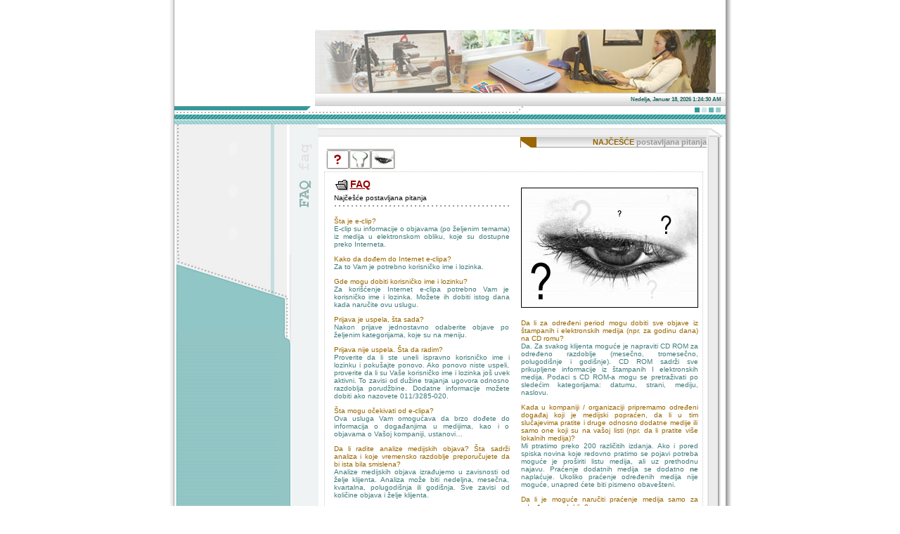

--- FILE ---
content_type: text/html
request_url: http://clipping.rs/faq.htm
body_size: 19848
content:
<!DOCTYPE HTML PUBLIC "-//W3C//DTD HTML 4.01 Transitional//EN"
"http://www.w3.org/TR/html4/loose.dtd">
<html>
<a name="vrh"></a>
<head>
<title>Clip BASE - faq</title>
<meta http-equiv="Content-Type" content="text/html; charset=windows-1250">
<meta name="keywords" content="Clipping, press, clipp, clip base, Srbija i Crna Gora, Srbija, Jugoslavija, news, metro, market, metro market">
<meta name="description" content="CLIP base je je sistem snimanja, analiziranja i isporuke digitalnih TV, audio i štampanih zapisa">
<link href="stilovi.css" rel="stylesheet" type="text/css">
<style type="text/css">
<!--
.style1 {color: #996600}
.style2 {
	font-family: Verdana, Arial, Helvetica, sans-serif;
	font-size: 11px;
}
.style4 {color: #999999}
-->
</style>
</head>

<body topmargin="0" onLoad="goforit()"><!-- #BeginLibraryItem "/Library/gore.lbi" --><table width="800" border="0" align="center" cellpadding="0" cellspacing="0">
  <tr>
    <td width="8" background="images/pozadine/senka_levo_green_2.gif">&nbsp;</td>
    <td valign="bottom"><table width="100%"  border="0" cellspacing="0" cellpadding="0">
        <tr>
          <td><table width="100%"  border="0" cellspacing="0" cellpadding="0">
              <tr>
                <td width="200" valign="bottom">
                  <object classid="clsid:D27CDB6E-AE6D-11cf-96B8-444553540000" codebase="http://download.macromedia.com/pub/shockwave/cabs/flash/swflash.cab#version=6,0,29,0" width="200" height="146" align="left">
                    <param name="movie" value="images/flash/grb_novo.swf">
                    <param name="quality" value="high">
                    <embed src="images/flash/grb_novo.swf" width="200" height="146" align="left" quality="high" pluginspage="http://www.macromedia.com/go/getflashplayer" type="application/x-shockwave-flash"></embed>
                </object>                </td>
                <td valign="top"><table width="100%"  border="0" cellspacing="0" cellpadding="0">
                    <tr>
                      <td><object classid="clsid:D27CDB6E-AE6D-11cf-96B8-444553540000" codebase="http://download.macromedia.com/pub/shockwave/cabs/flash/swflash.cab#version=6,0,29,0" width="570" height="42">
                          <param name="movie" value="images/flash/meni_gore.swf">
                          <param name="quality" value="high">
                          <embed src="images/flash/meni_gore.swf" quality="high" pluginspage="http://www.macromedia.com/go/getflashplayer" type="application/x-shockwave-flash" width="570" height="42"></embed>
                      </object></td>
                    </tr>
                    <tr>
                      <td><img src="images/pozadine/kolaz.jpg" width="570" height="90"></td>
                    </tr>
                    <tr>
                      <td background="images/pozadine/gore_2_3.jpg"><table width="98%" height="19"  border="0" align="center" cellpadding="0" cellspacing="0" >
                          <tr>
                            <td align="right" class="crn10green" > <span  id="clock">
                              <script>

/*
Live Date Script- 
&copy; Dynamic Drive (www.dynamicdrive.com)
For full source code, installation instructions, 100's more DHTML scripts, and Terms Of Use,
visit http://www.dynamicdrive.com
*/


var dayarray=new Array("Nedelja","Ponedeljak","Utorak","Sreda","Četvrtak","Petak","Subota")
var montharray=new Array("Januar","Februar","Mart","April","Maj","Jun","Jul","Avgust","Septembar","Oktobar","Novembar","Decembar")

function getthedate(){
var mydate=new Date()
var year=mydate.getYear()
if (year < 1000)
year+=1900
var day=mydate.getDay()
var month=mydate.getMonth()
var daym=mydate.getDate()
if (daym<10)
daym="0"+daym
var hours=mydate.getHours()
var minutes=mydate.getMinutes()
var seconds=mydate.getSeconds()
var dn="AM"
if (hours>=12)
dn="PM"
if (hours>12){
hours=hours-12
}
if (hours==0)
hours=12
if (minutes<=9)
minutes="0"+minutes
if (seconds<=9)
seconds="0"+seconds
//change font size here
var cdate="<small><font color='216363' face='Arial'><b>"+dayarray[day]+", "+montharray[month]+" "+daym+", "+year+" "+hours+":"+minutes+":"+seconds+" "+dn
+"</b></font></small>"
if (document.all)
document.all.clock.innerHTML=cdate
else if (document.getElementById)
document.getElementById("clock").innerHTML=cdate
else
document.write(cdate)
}
if (!document.all&&!document.getElementById)
getthedate()
function goforit(){
if (document.all||document.getElementById)
setInterval("getthedate()",1000)
}

    </script>
                            </span></td>
                          </tr>
                      </table></td>
                    </tr>
                </table></td>
              </tr>
          </table></td>
        </tr>
        <tr>
          <td><table width="784" height="12"  border="0" cellpadding="0" cellspacing="0">
              <tr>
                <td width="188" height="12" background="images/pozadine/gore_2_1.gif"></td>
                <td width="6"><img src="images/pozadine/gore_2_1t.gif" width="6" height="12"></td>
                <td width="290" background="images/pozadine/gore_2_4.gif"></td>
                <td width="13"><img src="images/pozadine/gore_2_4t.gif" width="13" height="12"></td>
                <td><img src="images/pozadine/4kocke.gif" width="44" height="7" align="right"></td>
              </tr>
          </table></td>
        </tr>
        <tr>
          <td height="14" background="images/pozadine/gore_3_1.gif"></td>
        </tr>
    </table></td>
    <td width="8" background="images/pozadine/senka_desno.gif">&nbsp;</td>
  </tr>
</table><!-- #EndLibraryItem --><table width="800" border="0" align="center" cellpadding="0" cellspacing="0">
  <tr>
    <td width="8" background="images/pozadine/senka_levo_green_2.gif">&nbsp;</td>
    <td><table width="100%"  border="0" cellspacing="0" cellpadding="0">
      <tr>
        <td valign="top"><table width="784" border="0" cellspacing="0" cellpadding="0">
          <tr>
            <td width="166" valign="top" background="images/pozadine/levo_5_1.gif" bgcolor="#94C5C5"><table width="100%" height="100%" border="0" cellpadding="0" cellspacing="0">
              <tr>
                <td valign="top" background="images/pozadine/levo_1_1.gif"><div align="center">                  
                  <table width="140" border="0" cellpadding="0" cellspacing="0">
                    <tr>
                      <td height="5"></td>
                    </tr>
                    <tr>
                      <td><object classid="clsid:D27CDB6E-AE6D-11cf-96B8-444553540000" codebase="http://download.macromedia.com/pub/shockwave/cabs/flash/swflash.cab#version=6,0,29,0" width="140" height="60">
                          <param name="movie" value="images/flash/levo1.swf">
                          <param name="quality" value="high">
                          <embed src="images/flash/levo1.swf" quality="high" pluginspage="http://www.macromedia.com/go/getflashplayer" type="application/x-shockwave-flash" width="140" height="60"></embed>
                      </object></td>
                    </tr>
                    
                    <tr>
                      <td height="60" class="crn11"><object classid="clsid:D27CDB6E-AE6D-11cf-96B8-444553540000" codebase="http://download.macromedia.com/pub/shockwave/cabs/flash/swflash.cab#version=6,0,29,0" width="140" height="60">
                          <param name="movie" value="images/flash/levo2.swf">
                          <param name="quality" value="high">
                          <embed src="images/flash/levo2.swf" quality="high" pluginspage="http://www.macromedia.com/go/getflashplayer" type="application/x-shockwave-flash" width="140" height="60"></embed>
                      </object></td>
                    </tr>
                                        <tr >
                      <td class="crn11" height="10"><object classid="clsid:D27CDB6E-AE6D-11cf-96B8-444553540000" codebase="http://download.macromedia.com/pub/shockwave/cabs/flash/swflash.cab#version=6,0,29,0" width="140" height="60">
                          <param name="movie" value="images/flash/levo3.swf">
                          <param name="quality" value="high">
                          <embed src="images/flash/levo3.swf" quality="high" pluginspage="http://www.macromedia.com/go/getflashplayer" type="application/x-shockwave-flash" width="140" height="60"></embed>
                      </object></td>
                    </tr>
                  </table>
                </div></td>
              </tr>
              <tr>
                <td valign="bottom"><img src="images/pozadine/levo_2_1.jpg" width="166" height="68"></td>
              </tr>
              <tr>
                <td height="40" background="images/pozadine/levo_3_1.gif">&nbsp;</td>
              </tr>
              <tr>
                <td height="19" valign="bottom" background="images/pozadine/levo_3_1.gif"><img src="images/pozadine/levo_4_1.gif" width="166" height="19"></td>
              </tr>
            </table></td>
            <td valign="top"><table width="100%" border="0" cellpadding="0" cellspacing="0">
              <tr>
                <td width="39" height="13" rowspan="2" bgcolor="#F0F3F3"></td>
                <td width="580" height="5"></td>
              </tr>
              <tr>
                <td><table width="580" height="13"  border="0" cellpadding="0" cellspacing="0">
                  <tr>
                    <td width="96%" height="13" background="images/pozadine/edit_1_3.gif"></td>
                    <td width="21"><img src="images/pozadine/edit_1_4.gif" width="21" height="13"></td>
                    <td width="13"></td>
                  </tr>
                </table></td>
              </tr>
              <tr>
                <td height="13" colspan="2" valign="top"><table width="618"  border="0" cellpadding="0" cellspacing="0">
                  <tr>
                    <td width="29" valign="top" bgcolor="#F0F3F3"><img src="images/pozadine/faq_slicica.gif" width="39" height="203"></td>
                    <td width="555" valign="top"><table width="550" border="0" align="right" cellpadding="0" cellspacing="0">
                      <tr>
                        <td width="550"><table width="100%"  border="0" cellspacing="0" cellpadding="0">
                            <tr>
                              <td width="265"></td>
                              <td width="20" height="15" bgcolor="#996600" class="crn10"><div align="right"><img src="images/pozadine/edit_gold_trougao.gif" width="22" height="15"></div></td>
                              <td width="224" background="images/pozadine/gray_white.gif" class="crn10"><div align="right" class="green10 style1 style2"><strong>NAJČEŠĆE <span class="style4">postavljana pitanja </span> </strong></div></td>
                            </tr>
                        </table></td>
                      </tr>
                      <tr>
                        <td>
                          <table width="98%"  border="0" align="center" cellpadding="0" cellspacing="0">
                            <tr>
                              <td><img src="images/foto/3_faq.gif" width="104" height="34"></td>
                              <td>&nbsp;</td>
                            </tr>
                          </table></td>
                      </tr>
                      <tr>
                        <td height="125" valign="top"><table width="98%" border="0" align="center" cellpadding="3" cellspacing="3" class="tabla_isprek">
                          <tr>
                            <td width="314" valign="top"><table width="95%"  border="0" align="center" cellpadding="0" cellspacing="0">
                                <tr>
                                  <td class="naslov12_temp"><img src="images/ikonice/poc_naslov.gif" width="23" height="25" align="absmiddle">FAQ</td>
                                </tr>
                                <tr>
                                  <td class="crn10"> Najčešće postavljana pitanja </td>
                                </tr>
                                <tr>
                                  <td height="12" background="images/pozadine/isprek_gray.gif"></td>
                                </tr>
                                <tr>
                                  <td><p align="justify" class="green10"><span class="style1">Šta je e-clip? </span><br>
  E-clip su informacije o objavama (po željenim temama) iz medija u elektronskom obliku, koje su dostupne preko Interneta. </p>
                                    <p align="justify" class="green10"><span class="style1">Kako da dođem do Internet e-clipa? </span><br>
  Za to Vam je potrebno korisničko ime i lozinka. </p>
                                    <p align="justify" class="green10"><span class="style1">Gde mogu dobiti korisničko ime i lozinku? </span><br>
  Za korišćenje Internet e-clipa potrebno Vam je korisničko ime i lozinka. Možete ih dobiti istog dana kada naručite ovu uslugu. </p>
                                    <p align="justify" class="green10"><span class="style1">Prijava je uspela, šta sada? </span><br>
  Nakon prijave jednostavno odaberite objave po željenim kategorijama, koje su na meniju. </p>
                                    <p align="justify" class="green10"><span class="style1">Prijava nije uspela. Šta da radim? </span><br>
  Proverite da li ste uneli ispravno korisničko ime i lozinku i pokušajte ponovo. Ako ponovo niste uspeli, proverite da li su Vaše korisničko ime i lozinka još uvek aktivni. To zavisi od dužine trajanja ugovora odnosno razdoblja porudžbine. Dodatne informacije možete dobiti ako nazovete 011/3285-020. </p>
                                    <p align="justify" class="green10"><span class="style1">Šta mogu očekivati od e-clipa? </span><br>
  Ova usluga Vam omogućava da brzo dođete do informacija o događanjima u medijima, kao i o objavama o Vašoj kompaniji, ustanovi… </p>
                                    <p align="justify" class="green10"><span class="style1">Da li radite analize medijskih objava? Šta sadrži analiza i koje vremensko razdoblje preporučujete da bi ista bila smislena? </span><br>
Analize medijskih objava izrađujemo u zavisnosti od želje klijenta. Analiza može biti nedeljna, mesečna, kvartalna, polugodišnja ili godišnja. Sve zavisi od količine objava i želje klijenta. </p>
                                    </td>
                                </tr>
                            </table></td>
                            <td valign="top"><div align="center"> 
                              <p><img src="images/foto/faq.jpg" width="250" height="169" border="1"></p>
                              <p align="justify" class="green10"><span class="style1">Da li za određeni period mogu dobiti sve objave iz štampanih i elektronskih medija (npr. za godinu dana) na CD romu? </span><br>
  Da. Za svakog klijenta moguće je napraviti CD ROM za određeno razdoblje (mesečno, tromesečno, polugodišnje i godišnje). CD ROM sadrži sve prikupljene informacije iz štampanih I elektronskih medija. Podaci s CD ROM-a mogu se pretraživati po sledećim kategorijama: datumu, strani, mediju, naslovu. </p>
                              <p align="justify" class="green10"><span class="style1">Kada u kompaniji / organizaciji pripremamo određeni događaj koji je medijski popraćen, da li u tim slučajevima pratite i druge odnosno dodatne medije ili samo one koji su na vašoj listi (npr. da li pratite više lokalnih medija)? </span><br>
  Mi ptratimo preko 200 različitih izdanja. Ako i pored spiska novina koje redovno pratimo se pojavi potreba moguće je proširiti listu medija, ali uz prethodnu najavu. Praćenje dodatnih medija  se dodatno <strong>ne </strong>naplaćuje. Ukoliko praćenje određenih medija nije moguće, unapred ćete biti pismeno obavešteni. </p>
                              <p align="justify" class="green10"><span class="style1">Da li je moguće naručiti praćenje medija samo za određeno razdoblje? </span><br>
  Naravno, moguće je. Kada se prate mediji samo za određeni događaj tada radimo praćenje događaja (najčešće mesec dana). Sami možete odlučiti period praćenja …od…do… .</p>
                              </div></td>
                          </tr>
                        </table></td>
                      </tr>
                    </table></td>
                    <td width="21" rowspan="2" background="images/pozadine/edit_2_2.gif">&nbsp;</td>
                    <td width="13"></td>
                  </tr>
                  <tr>
                    <td rowspan="2" bgcolor="#F0F3F3">&nbsp;</td>
                    <td rowspan="2" valign="top">&nbsp;</td>
                    <td></td>
                  </tr>
                  <tr>
                    <td height="20" valign="top"><img src="images/pozadine/edit_3_2.gif" width="21" height="15"></td>
                    <td height="20"></td>
                  </tr>
                </table></td>
              </tr>
            </table></td>
            </tr>
        </table></td>
      </tr>
    </table></td>
    <td width="8" background="images/pozadine/senka_desno.gif">&nbsp;</td>
  </tr>
</table>
<!-- #BeginLibraryItem "/Library/dole.lbi" -->
<table width="802" border="0" align="center" cellpadding="0" cellspacing="0">
  <tr>
    <td width="216"><img src="images/pozadine/dole_1_1.gif" width="216" height="67"></td>
    <td valign="top"><table width="100%"  border="0" cellspacing="0" cellpadding="0">
        <tr>
          <td height="37" background="images/pozadine/dole_2_3.gif"><table width="95%"  border="0" align="right" cellpadding="0" cellspacing="0">
              <tr>
                <td>
                  <div align="right" ><span class="gray10"><strong></strong></span><strong>&#13;</strong> </div></td>
              </tr>
          </table></td>
        </tr>
        <tr>
          <td>&nbsp;</td>
        </tr>
    </table></td>
    <td width="42" valign="top"><table width="42" border="0" cellspacing="0" cellpadding="0">
        <tr>
          <td><a href="#vrh"><img src="images/pozadine/dole_1_3.jpg" alt="povratak na vrh strane" width="42" height="45" border="0"></a></td>
        </tr>
        <tr>
          <td>&nbsp;</td>
        </tr>
    </table></td>
    <td width="1"></td>
  </tr>
</table>
<!-- #EndLibraryItem --><!-- #BeginLibraryItem "/Library/zaglavlje.lbi" -->
<table width="800"  border="0" align="center" cellpadding="0" cellspacing="0">
  <tr>
    <td bgcolor="#F4F4F4"><div align="center"><a href="index.html" class="crn10_link">home</a> | <a href="pretraga.htm" class="crn10_link">pretraga</a> | <a href="faq.htm" class="crn10_link">faq</a> | <a href="o_nama.htm" class="crn10_link">o nama</a> | <a href="usluge.htm" class="crn10_link">usluge</a> | <a href="kontakt.htm" class="crn10_link">kontakt</a> | <a href="login.htm" class="crn10_link">login</a> </div></td>
  </tr>
  <tr>
    <td><div align="center"><span class="crn10"> Metro Market Srbija, 11108 Beograd , Poštanski fah 12-13, Tel. + 381 ( 11 ) 3285 020 <a href="http://www.clipping.rs" class="crn10_link">www.clipping.rs</a> <a href="mailto:office@clipping.rs" class="crn10_link">info@ clipping.rs</a></span></div></td>
  </tr>
  <tr>
    <td height="12" class="gray10"><div align="center">Copyright &copy;2005 by ClipBase, <a href="mailto:zecirovic@sezampro.yu" class="gray10_link">Developed by M-Design</a></div></td>
  </tr>
</table>
<!-- #EndLibraryItem -->
<p>&nbsp;</p>
</body>
</html>


--- FILE ---
content_type: text/css
request_url: http://clipping.rs/stilovi.css
body_size: 1917
content:
.crn11 {
	font-family: Verdana, Arial, Helvetica, sans-serif;
	font-size: 11px;
	color: #C0C0C0;
}
.crn10 {

	font-family: Verdana, Arial, Helvetica, sans-serif;
	font-size: 10px;
	color: #000000;
}
A.crn11_link {
	font-family: Verdana, Arial, Helvetica, sans-serif;
	font-size: 11px;
	color: #C0C0C0;
	text-decoration: none;
}
A.crn11_link:hover {
	font-family: Verdana, Arial, Helvetica, sans-serif;
	font-size: 11px;
	color: #990000;
	text-decoration: underline;
}
.naslov12_temp {
	font-family: Arial, Helvetica, sans-serif;
	font-size: 14px;
	color: #990000;
	text-decoration: underline;
	font-weight: bold;
}
.gray10 {


	font-family: Verdana, Arial, Helvetica, sans-serif;
	font-size: 10px;
	color: #999999;
}
.crn10green {


	font-family: Verdana, Arial, Helvetica, sans-serif;
	font-size: 10px;
	color: #216363;
}
.tabla_isprek {
	border: 1px dotted #CCCCCC;
}
.green10 {


	font-family: Verdana, Arial, Helvetica, sans-serif;
	font-size: 10px;
	color: #407B7B;
}
A.crn10_link {

	font-family: Verdana, Arial, Helvetica, sans-serif;
	font-size: 10px;
	color: #000000;
	text-decoration: none;
}
A.crn10_link:hover {

	font-family: Verdana, Arial, Helvetica, sans-serif;
	font-size: 10px;
	color: #990000;
	text-decoration: underline;
}
A.gray10_link {


	font-family: Verdana, Arial, Helvetica, sans-serif;
	font-size: 10px;
	color: #C0C0C0;
	text-decoration: none;
}
A.gray10_link:hover {


	font-family: Verdana, Arial, Helvetica, sans-serif;
	font-size: 10px;
	color: #99CCCC;
	text-decoration: underline;
}
.naslov12_red {

	font-family: Arial, Helvetica, sans-serif;
	font-size: 14px;
	color: #990000;
	text-decoration: underline;
	font-weight: bold;
}
.naslov12_green {


	font-family: Arial, Helvetica, sans-serif;
	font-size: 12px;
	color: #417E7E;
	text-decoration: underline;
	font-weight: bold;
}
